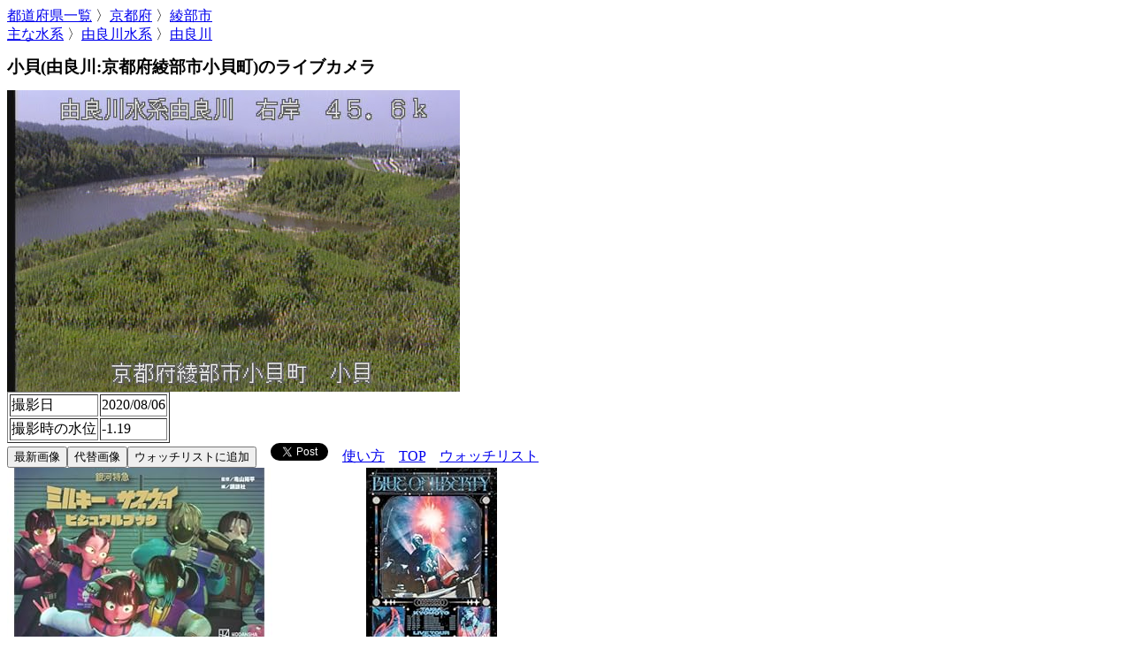

--- FILE ---
content_type: text/html; charset=UTF-8
request_url: http://www.river.cf/livecamera/s86060/r8606090001/655
body_size: 5653
content:
<html><head>
<meta http-equiv="Content-Type" content="text/html; charset=utf-8">
<meta name="viewport" content="width=device-width, initial-scale=1.0, viewport-fit=cover">
<title>小貝(由良川) | 川が見えるライブカメラ</title>
<script type="text/javascript" src="/livecamera/jquery-3.2.1.min.js"></script>
<script type="text/javascript" src="/livecamera/encoding.js"></script>
<script type="text/javascript" src="/livecamera/common.js"></script>
<link rel="stylesheet" href="/common.css">
<script async="" src="https://www.googletagmanager.com/gtag/js?id=G-W10ZY8RDZ9"></script>
<script>
  window.dataLayer = window.dataLayer || [];
  function gtag(){dataLayer.push(arguments);}
  gtag('js', new Date());

  gtag('config', 'G-W10ZY8RDZ9');
</script>
<script>
$(document).ready(function(){

var cfg = JSON.parse('{"url": "https://www.seishiga.kkr.mlit.go.jp/hukuchiyama/pic/C03101.jpg"}');

$("#refresh").on('click', function(e) {
	var url = createImageUrl(cfg);
	var imgEl = $("#newest_image");
	var aEl = imgEl.parent();
	aEl.attr("style", "display:block");
	imgEl.attr("src", url + (url.indexOf("?") < 0 ? "?" : "&") + new Date().getTime());
	imgEl.attr("class", "cimg");
	
});
$("#isd").change(function() {var imgEl = $("#newest_image");imgEl.attr("style", "filter: brightness(" + $(this).val() + "%);max-width:100%");});
	$("#altimg").on('click', function(e) {
		$.ajax({
			type: 'GET'
			,url: "/livecamera/x.php?u=" + encodeURI("https://typhoon.yahoo.co.jp/weather/river/8606090001/")
			,async : false
			,dataType: 'html'
			,crossDomain: true
			,success: function(data) {
				var res = new HttpResponse(data);
				var txt = res.getContentText();
				var jtxt = txt.match(/var liveCameraList = (.*)/)[1];
				var arr = JSON.parse(jtxt.substring(0, jtxt.length -1));
				var img = "";
				for(i = 0; i < arr.length; i++) {
					if (arr[i].cameraCode == "1000009074") {
						img = arr[i].imageWizardUrl;
						break;
					}
				}
				if (img != "") {
					var imgEl = $("#newest_image");
					var aEl = imgEl.parent();
					aEl.attr("style", "display:block");
					imgEl.attr("src", img);
					imgEl.attr("class", "cimg");
				} else {
					//alert("表示できません。問い合わせください。");
				}
			}
			,error: function(req, textStatus, errorThrown) {
				//alert("表示できません。「時間をおいて再実行してください。");
			}
		});
	});

});
</script>
<body>
<div>
<a href="/livecamera/index.html#p">都道府県一覧</a> 〉<a href="/livecamera/p26">京都府</a> 〉<a href="/livecamera/p26/c26203">綾部市</a><br>
<a href="/livecamera/index.html#l1">主な水系</a> 〉<a href="/livecamera/s860609">由良川水系</a> 〉<a href="/livecamera/s860609/r8606090001">由良川</a>
<h1 id="h1_title">小貝(由良川:京都府綾部市小貝町)のライブカメラ</h1>
<img src="https://lh3.googleusercontent.com/2tYCniHOkgggm9ycUGEHz6oowEXqFz3bZFuWKwaxpPQWktg_bJCgyBOioYPp1glm99QSGg1Ne663Hb9wrFHVD-pWd6Cg-Ck1bHwm4hrVBeCSTOY8dlHgMLEwvn9W5qQtj6wqrxLDtvx5" style="max-width:100%"><table border="1">

<tbody><tr><td>撮影日</td><td>2020/08/06</td></tr>
<tr><td>撮影時の水位</td><td>-1.19</td></tr></tbody></table></div>
<button id="refresh">最新画像</button><button id="altimg" title="最新画像が表示できない場合はYahooの画像をどうぞ">代替画像</button><button onclick='addCookie("655");'>ウォッチリストに追加</button>　<a href="https://twitter.com/share?ref_src=twsrc%5Etfw" class="twitter-share-button" data-show-count="false">Tweet</a><script async src="https://platform.twitter.com/widgets.js" charset="utf-8"></script>　<a href="#usage">使い方</a>　<a href="/livecamera">TOP</a>　<a href="/livecamera/watch_list">ウォッチリスト</a><br>
<div style="display:none"><img id="newest_image" style="max-width:100%"><br>画像の明るさを変更する：暗い<input type="range" id="isd" min="0" max="500" value="100" step="1">明るい</div>
<div class='az'><a href='https://www.amazon.co.jp/dp/4065407753/?tag=kayakts-22' style='text-decoration: none;' target='_blank'><img border='0' src='https://images-fe.ssl-images-amazon.com/images/I/61jmMYwlLIL._AC_UL300_SR300,200_.jpg' ><br>Amazon:銀河特急 ミルキー☆サブウェイ ビジュアルブック</a></div><div class='az'><a href='https://www.amazon.co.jp/dp/B0FY5RCPH3/?tag=kayakts-22' style='text-decoration: none;' target='_blank'><img border='0' src='https://images-fe.ssl-images-amazon.com/images/I/91uUvfNu96L._AC_UL300_SR300,200_.jpg' ><br>Amazon:BLUE OF LIBERTY (初回盤) (BD) - 京本大我 [Blu-ray]</a></div><br/>

<button onclick="location.href='/livecamera/s860609/r8606090001/11809'">上流</button><button onclick="location.href='/livecamera/s860609/r8606090001/7313'">下流</button>

<h1>ライブカメラの情報</h1>
<table id="t_ci" border="1">
<tbody><tr><td>名前</td><td id="cn">小貝</td></tr>
<tr><td>水系名</td><td id="sn">由良川<div style="float: right;padding-left:20px"><a href="/livecamera/s860609">河川一覧</a></div></td></tr>
<tr><td>河川名</td><td id="rn">由良川<div style="float: right;padding-left:20px"><a href="/livecamera/s860609/r8606090001">カメラ一覧</a></div></td></tr>
<tr style=""><td>河口または県境からの距離</td><td>45.6km</td></tr><tr><td>設置場所住所</td><td id="adr">京都府綾部市小貝町<div style="float: right;padding-left:20px"><a href="/livecamera/p26">同じ都道府県</a><br><a href="/livecamera/p26/c26203">同じ市区町村</a></div></td></tr>
<tr><td>最寄りの水位観測所</td><td id="obs"><a href="http://www1.river.go.jp/cgi-bin/SiteInfo.exe?ID=306091286605020" target="_blank">戸田</a><div style="float: left"></div><div style="float: right;padding-left:20px"><a href="/wl/index.html?id=306091286605020" target="_blank">水位グラフ</a></div><br><a href="http://www1.river.go.jp/flood/stage/306091286605020" target="_blank" title="国土交通省　水文水質データベース">水位ランキング</a></td></tr>
<tr><td>関連リンク</td><td id="rel"><a href="https://river.longseller.org/ws/860609" target="_blank" title="川の名前を調べる地図">由良川水系の川地図を見る</a><br><a href="https://river.longseller.org/rc/8606090001" target="_blank" title="川の名前を調べる地図">由良川の川地図を見る</a><br><a href="https://river.longseller.org/c/26203" target="_blank" title="川の名前を調べる地図">同じ市区町村の川地図を見る</a><br><a href="https://www.weblio.jp/content/由良川#NKSMJ" target="_blank" title="Weblio 辞書|日本の川">川の読み方・川の情報を知る</a><br><a href="https://typhoon.yahoo.co.jp/weather/river/8606090001/" target="_blank" title="Yahoo!天気・災害">由良川の水位情報 - Yahoo!天気・災害</a><br><a href="https://weather.yahoo.co.jp/weather/zoomradar/?jis=26203" target="_blank" title="Yahoo!天気・災害">雨雲レーダー</a></td></tr>
<tr id="up_tr"><td>上流のカメラ</td><td><a border="0" href="/livecamera/s860609/r8606090001/11809">栗町(京都府綾部市栗町)<br><img src="https://lh3.googleusercontent.com/pw/AP1GczOSv1VMDjxT0xR7yHspGOUrEguocphqQSHOem5Pkf_PKdfcJw0vQLrWR_8Xp5KIL2Cqf0LK7o8tsUbcyVmpRxPO2MYh502YAlo5ilgG6RtsYzFyqEwYp6AVLo8QjEcRfTAOysgxDZK60ynjFIm82mPy9g=w320-h180-no"></a></td></tr><tr id="down_tr"><td>下流のカメラ</td><td><a border="0" href="/livecamera/s860609/r8606090001/7313">私市町(京都府福知山市私市)<br><img src="https://lh3.googleusercontent.com/Fu-wuqw1M2gHCN9oLNRxM-5t7LDvCHx5ex8ytfdOIiRDr8RKQvXmEPY_uDIHgLSz9DZyZBewZr0kfBPl-7A7n2CQb0vSauEnfZJ-j0XPHBzotriER7UP5dVmizxTcW4dgB8bebGd6zNC=w320-h180-no"></a></td></tr><tr><td colspan="2" align="center">ライブカメラ管理者情報</td></tr>
<tr><td>画像ページ</td><td id="ilink"><a href="https://www.river.go.jp/kawabou/pc/tm?zm=15&itmkndCd=100&scamId=222051020" target="_blank">川の防災情報</a></td></tr><tr><td>サイト管理者</td><td id="sm"><a href="https://www.river.go.jp/" target="_blank">国土交通省</a></td></tr>
<tr><td>対象エリア</td><td>全国の<a href=https://ja.wikipedia.org/wiki/%E6%97%A5%E6%9C%AC%E3%81%AE%E4%B8%80%E7%B4%9A%E6%B2%B3%E5%B7%9D%E4%B8%80%E8%A6%A7 target=_blank>一級河川</a>。そのため沖縄県のカメラは無い。</td></tr><tr><td>河川ライブカメラの数</td><td>863個</td></tr>
<tr><td>掲載されているおもな水系・河川</td><td>淀川、信濃川、紀の川、太田川、千代川、阿賀野川、新宮川、九頭竜川、利根川など</td></tr><tr><td>特徴</td><td>ライブカメラだけではなく、河川水位、雨量の情報がある。<br>増水して警報が出ている河川の一覧もある。</td></tr><tr><td>使い方</td><td>都道府県 ⇒ 市区町村 を選び、地図上から<img src=https://www.river.go.jp/pcstatic/image/hanrei_map_camera.png>にカーソルをもっていくと吹き出しが出てくるので、それを押すと新しいウインドウにライブカメラ画像が表示される。</td></tr></tbody></table>

<h1>ライブカメラの設置場所</h1>
<iframe id="gmap" style="border:0;" allowfullscreen="allowfullscreen" aria-hidden="false" tabindex="0" src="https://maps.google.co.jp/maps?output=embed&t=h&q=35.31027,135.20860" width="100%" height="480" frameborder="0"></iframe>
<h1 id="usage">使い方</h1>
■各種ボタン<br>
<ul>
<li><button>最新画像</button>　ボタンの下に最新のライブカメラ画像を表示します。自動的に更新はされないので、ボタンを再度押す必要があります。</li>
<li><button>代替画像</button>　ボタンの下にYahoo!天気・災害のライブカメラ画像を表示します。洪水時などライブカメラサイトが重い時に有用です（幾分オリジナルサイトよりは画像が古いように見受けられる）。「最新画像」と同様自動更新ではありません。ボタンは表示されない場合があります。</li>
<li><button>上流</button><button>下流</button>　今表示しているライブカメラと同じ川にある直上・直下のページへ移動します。同じ河川に他にカメラが無い場合や、最上流・最下流の場合は、片方または両方のボタンが表示されません。</li>
</ul>
■各種リンク<br>
<ul>
<li><a href="#sn">河川一覧</a>　同じ水系でライブカメラのある川の一覧を表示します。カメラ設置数が多い順に表示されます。</li>
<li><a href="#rn">カメラ一覧</a>　同じ川にあるライブカメラの一覧を表示します。上流のカメラから順に表示されます。</li>
<li><a href="#adr">同じ都道府県</a>　同じ都道府県内のライブカメラがある市区町村の一覧を表示します。市区町村コードの若い順に表示されます。</li>
<li><a href="#adr">同じ市区町村</a>　同じ市区町村にあるライブカメラの一覧を水系・川関係無く表示します。</li>
<li><a href="#obs">観測所名</a>　「最寄りの水位観測所」のところに近くの水位観測所へのリンクが表示されます。国土交通省の<a href="http://www1.river.go.jp/" target="_blank">水分水質データベース</a>または<a href="https://www.river.go.jp/" target="_blank">川の防災情報</a>を開きます。</li>
<li><a href="#obs">水位グラフ</a>　最新の情報も含め水位グラフを見られます。過去や他の観測所の水位と比較したり出来ます。</li>
<li><a href="#obs">水位ランキング</a>　現在の水位と過去の洪水時の水位グラフを比較表示できます。国土交通省の<a href="http://www1.river.go.jp/" target="_blank">水分水質データベース</a>のページを開きます。</li>
<li><a href="#rel">ＸＸの川地図を見る</a>　今表示しているものと同じ川・水系・市区町村の川地図を表示します。<a href="https://river.longseller.org" target="_blank">川の名前を調べる地図</a>のページを開きます。</li>
<li><a href="#rel">川の読み方・川の情報を知る</a>　今表示している川の読み方・その他川の情報が載っている<a href="https://river.longseller.org" target="_blank">Weblio 辞書|日本の川/a>のページを開きます。</li>
<li><a href="#rel">Yahoo!天気・災害</a>　今表示しているものと同じ川の<a href="https://typhoon.yahoo.co.jp/weather/river/" target="_blank">河川水位情報 - Yahoo!天気・災害/a>のページを開きます。ライブカメラのオリジナルサイトが重い時にもライブカメラ画像を見られます。</li>
<li><a href="#up_tr">上流のカメラ</a>・<a href="#down_tr">下流のカメラ</a>　「上流」「下流」ボタンと同じ。</li>
<li><a href="#ilink">画像ページ</a>　ライブカメラのオリジナルサイトへのリンクです</li>
<li><a href="#sm">サイト管理者</a>　ライブカメラのオリジナルサイトのトップへのリンクです</li>
</ul>
■その他<br>
<ul>
<li>Googleマップ　「拡大地図を表示」を開くと、そちらでストリートビューを表示できます。</li>
</ul>
<a href="javascript:history.back();">戻る</a><br>
<a href="/livecamera/index.html">TOP</a>　<a href="/">サイトTOP</a></body></html>


--- FILE ---
content_type: text/css
request_url: http://www.river.cf/common.css
body_size: 558
content:
h1 {
	font-size: 120%;
}
@media only screen and (max-device-width: 480px) {

	button, input, select {
		font-size: 120%;
		margin: 5px;
	}
}

div.az {
	display:inline-block;
	margin-right:30px;
	max-width:300px;
	vertical-align: top;
}

a.l {
	text-decoration: none;
	color:black;
	margin:10px;
	border:0
}
img.l {
	max-width:100%;
	height:auto;
}
div.l {
	display:inline-block; width:95%; min-height:100
}
p.l1 {
	display:inline-block; width:100%;overflow:hidden
}
p.l2 {
	display:contents; position:absolute; margin:10
}

--- FILE ---
content_type: application/javascript
request_url: http://www.river.cf/livecamera/common.js
body_size: 4902
content:
	function getQueryString() {
		var queryStringKeyValue = window.parent.location.search.replace('?', '').split('&');
		var qsJsonObject = {};
		if (queryStringKeyValue != '') {
			for (i = 0; i < queryStringKeyValue.length; i++) {
				qsJsonObject[queryStringKeyValue[i].split('=')[0]] = queryStringKeyValue[i].split('=')[1];
			}
		}
		return qsJsonObject;
	}

	var HttpResponse = function(content) {
		if(!(this instanceof HttpResponse)) {
		    return new HttpResponse(content);
		}
    	this.content = content;
	}
	HttpResponse.prototype.getContentText = function(encoding) {
		if (!encoding) {
			return this.content;
		}
		var e = encoding.toUpperCase();
		if (e == "WINDOWS-31J") {
			e = "SJIS";
		}

		var str2array = function(str) {
		    var array = [],i,il=str.length;
		    for(i=0;i<il;i++) array.push(str.charCodeAt(i));
		    return array;
		}

		var unicodeArray = Encoding.convert(str2array( this.content ), {
			to: 'UNICODE',
			from: e
		});

		var unicodeString = Encoding.codeToString(unicodeArray);
		return unicodeString;
	}

	var UrlFetchApp = function() {
		if(!(this instanceof UrlFetchApp)) {
		    return new UrlFetchApp();
		}
	}
	UrlFetchApp.fetch = function(url, enc) {
		var ctype = "text/html;charset=UTF-8";
		if (enc) {
			ctype = "text/html;charset=Shift_JIS";
		}

		var res = null;
		$.ajax({
			beforeSend: function(xhr){
			  xhr.overrideMimeType(ctype);
			}
		    ,type: 'GET'
		    ,url: "/livecamera/x.php?u=" + encodeURIComponent(url)
		    ,async : false
		    ,dataType: 'html'
		    ,crossDomain: true
		    ,success: function(data) {
		    	res = new HttpResponse(data);
		    }
			,error: function(req, textStatus, errorThrown) {
				//alert("表示できません。「代替画像」を表示するか時間をおいて再実行してください。");
			}
		});
		return res;
	}
	
	function formatDate(date, format) {
	  if (!format) format = 'YYYY-MM-DD hh:mm:ss.SSS';
	  format = format.replace(/YYYY/g, date.getFullYear());
	  format = format.replace(/MM/g, ('0' + (date.getMonth() + 1)).slice(-2));
	  format = format.replace(/DD/g, ('0' + date.getDate()).slice(-2));
	  format = format.replace(/hh/g, ('0' + date.getHours()).slice(-2));
	  format = format.replace(/mm/g, ('0' + date.getMinutes()).slice(-2));
	  format = format.replace(/ss/g, ('0' + date.getSeconds()).slice(-2));
	  if (format.match(/S/g)) {
	    var milliSeconds = ('00' + date.getMilliseconds()).slice(-3);
	    var length = format.match(/S/g).length;
	    for (var i = 0; i < length; i++) format = format.replace(/S/, milliSeconds.substring(i, i + 1));
	  }
	  return format;
	}
	function createImageUrl(conf) {
		var now = formatDate(new Date(),"YYYYMMDD");
		
	  if (!conf.type) return conf.url;
	  //http://nara-kasen.pref.nara.jp/public/river/data/img/20171224/0140740.jpg
	  if (conf.type == "1") {
	    // 天竜川上流河川事務所
	    var d = new Date();
	    d.setMinutes(d.getMinutes() - 10);
	    var s = "https://www.cbr.mlit.go.jp/tenjyo/cctv/data/image1/" + now
	      + ('0' + d.getHours()).slice(-2)
	      + ('0' + (Math.floor(d.getMinutes() / 10) * 10)).slice(-2)
	      + "/" + conf.url
	        ;
	    return s;
	  } else if (conf.type == "2") {
	    // 群馬県水位雨量情報システム
	    var d = new Date();
	    d.setMinutes(d.getMinutes() - 30);
	    var s = "https://www.river-gunma.jp/data/camera/" + now + "/"
	      + ('0' + d.getHours()).slice(-2)
	      + ('0' + (Math.floor(d.getMinutes() / 10) * 10)).slice(-2)
	      + "/" + conf.url
	        ;
	    return s;
	  } else if (conf.type == "3") {
	    // とちぎリアルタイム雨量河川水位観測情報
	    var s = UrlFetchApp.fetch("https://www.dif.pref.tochigi.lg.jp/main.asp?screen=camera_river&min_interval=10&mno=" + conf.url.substring(2,6), "Shift_JIS")
	    .getContentText();
	    
	    var reg = new RegExp('src=(.*' + conf.url + '[^>]*)');
	    return "http://www.dif.pref.tochigi.lg.jp/" + s.match(reg)[1];
	  } else if (conf.type == "4") {
	    // 奈良県河川カメラ
	    var d = new Date();
	    d.setMinutes(d.getMinutes() - 10);
	    var s = "http://nara-kasen.pref.nara.jp/public/river/data/img/" + now + "/" + conf.url
	      + ('0' + d.getHours()).slice(-2)
	      + ('0' + (Math.floor(d.getMinutes() / 10) * 10)).slice(-2)
	      + ".jpg"
	        ;
	    return s;
	  } else if (conf.type == "5") {
	    // 滋賀県　河川防災カメラ
	    var d = new Date();
	    d.setMinutes(d.getMinutes() - 10);
	    var s = conf.url + now
	      + ('0' + d.getHours()).slice(-2)
	      + ('0' + (Math.floor(d.getMinutes() / 10) * 10)).slice(-2)
	      + ".jpg"
	        ;
	    return s;
	  } else if (conf.type == "6") {
	    // 四万十町 河川・海岸監視
	    var d = new Date();
	    d.setMinutes(d.getMinutes() - 10);
	    var s = conf.url + now
	      + ('0' + d.getHours()).slice(-2)
	      + ('0' + (Math.floor(d.getMinutes() / 10) * 10)).slice(-2)
	      + ".jpg"
	        ;
	    return s;
	    
	  } else if (conf.type == "7") {
	    // 最上川
	    var d = new Date();
	    d.setMinutes(d.getMinutes() - 10);
	    var s = "http://www2.thr.mlit.go.jp/yamagata/river_dp2014/images/camera/" + conf.url + "/" + now 
	      + ('0' + d.getHours()).slice(-2)
	      + ('0' + (Math.floor(d.getMinutes() / 10) * 10)).slice(-2)
	      + ".jpg"
	        ;
	    return s;
	  } else if (conf.type == "8") {
	    // 秋田の川 水位・雨量情報～雄物川・子吉川ライブカメラ防災情報
	    var d = new Date();
	    d.setMinutes(d.getMinutes() - 10);
	    //var s = "http://www2.thr.mlit.go.jp/akita/kawa/images/seishiga/" + conf.url + "_" + now 
	    var s = "http://www2.thr.mlit.go.jp/akita/kawa/images/seishiga/" + conf.url + "_QVGA_" + now 
	      + ('0' + d.getHours()).slice(-2)
	      + ('0' + (Math.floor(d.getMinutes() / 15) * 15)).slice(-2)
	      + ".jpg"
	        ;
	    return s;
	  } else if (conf.type == "9") {
	    // 熊本県統合型防災システム
	    var d = new Date();
	    d.setMinutes(d.getMinutes() - 10);
	    var s = "http://came-sv8.bousai.pref.kumamoto.jp/CameraWeb/CameraData/VGA/" + conf.url  + "/" + now.substr(0, 6) + "/" + now.substr(6, 2) + "/" + now
	      + ('0' + d.getHours()).slice(-2)
	      + ('0' + (Math.floor(d.getMinutes() / 10) * 10)).slice(-2)
	      + "00_" + conf.url + ".jpg"
	        ;
	    return s;
	  } else if (conf.type == "A") {
	    // 静岡県土木総合防災情報SIPOS-RADAR河川監視カメラ
	    var id = conf.url;
	    var wg = "";
	    
	    var typeid = id.substr(0,1);
	    
	    if (typeid=="1") {
	      wg = "00";
	    } else if(typeid=="2") {
	      wg = "01";
	    }
	    var ds = JSON.parse(UrlFetchApp.fetch("https://www.cam.shizuoka4.jp/cam/" + id + ".json").getContentText("utf-8")).obsdate;
	    var yy = ds.substr(0, 4);
	    var mm = ds.substr(5, 2);
	    var dd = ds.substr(8, 2);
	    var hh = ds.substr(11, 2);
	    var ii = ds.substr(14,2);
	    
	    var url = "https://www.cam.shizuoka4.jp/cam/"+id+"/"+yy+"/"+mm+"/"+dd+"/"+yy+mm+dd+hh+ii+"00"+"_"+wg+".jpg";
	    return url;
	  } else if (conf.type == "B") {
	    // みなかみ町　気象情報ライブカメラ
	    var d = new Date();
	    d.setMinutes(d.getMinutes() - 10);
	    var now2 = formatDate(d,"YYYYMMDDhhmm");
	    //http://157.112.102.76/liveimages/111/201909151420.jpg
	    var s = "http://157.112.102.76/liveimages/" + conf.url  + "/" + now2.substr(0, 12) + ".jpg"
	        ;
	    return s;  
	  } else if (conf.type == "C") {
	    // 長岡市カメラ監視システム
	    var d = new Date();
	    d.setMinutes(d.getMinutes() - 10);
	    var now2 = formatDate(d,"YYYYMMDDhhmm");
	    //http://www.kishou.city.nagaoka.niigata.jp/camera/img/st11/20180930/201809301520.jpg
	    var s = "http://www.kishou.city.nagaoka.niigata.jp/camera/img/" + conf.url  + "/" + now2.substr(0, 8)
	      + "/" +  now2.substr(0, 11) +"0.jpg"
	        ;
	    return s;  
	  } else if (conf.type == "D") {
	    // 岩手県 河川情報システム
	    return "http://kasen.pref.iwate.jp"
	    + UrlFetchApp.fetch(conf.url).getContentText("Windows-31J").match(/<img class="CameraImage[^ ]* src="([^"]*)"/)[1];
	  } else if (conf.type == "E") {
	    // 宮城 河川情報システム
	    return UrlFetchApp.fetch(conf.url).getContentText("Windows-31J").match(/<img class="Imageblock" src="([^"]*)"/)[1];
	  } else if (conf.type == "F") {
	    // 兵庫県 河川監視システム
	    return "http://hyogo.rivercam.info/" + UrlFetchApp.fetch(conf.url).getContentText("utf-8").match(/border="0" height="480" src="([^"]*)"/)[1];
	  } else if (conf.type == "G") {
	    // 東京都水防災総合情報システム
	    return "https://www.kasen-suibo.metro.tokyo.lg.jp/" + UrlFetchApp.fetch(conf.url).getContentText("utf-8").match(/IMAGE\[1\] = "\.\.\/\.\.\/([^"]*)"/)[1];
	  } else if (conf.type == "H") {
	    // 岐阜県 河川情報システム
	    var d = new Date();
	    d.setMinutes(d.getMinutes() - 10);
	    var s = "https://www.kasen.pref.gifu.lg.jp/cctv_image/" + conf.url + "/" + now + "/" + now 
	      + ('0' + d.getHours()).slice(-2)
	      + ('0' + (Math.floor(d.getMinutes() / 10) * 10)).slice(-2)
	      + "00_" + conf.url + ".jpg"
	        ;
	    return s;
	  } else if (conf.type == "I") {
	    // 島根県水防情報システム
	    //https://www.suibou-shimane.jp/dyn/camera/20240413/1600/camera_l/8193_90_22.jpg
	    var d = new Date();
	    d.setMinutes(d.getMinutes() - 10);
	    var s = "https://www.suibou-shimane.jp/dyn/camera/" + now + "/" 
	      + ('0' + d.getHours()).slice(-2)
	      + ('0' + (Math.floor(d.getMinutes() / 10) * 10)).slice(-2)
	      + "/camera_l/"
	      + conf.url + ".jpg"
	        ;
	    return s;
	  } else if (conf.type == "J") {
	    // 南丹市役所
	    var reg = new RegExp('<img src="(.*' + conf.url + '_[^"]*)"');
	    return "http://www.city.nantan.kyoto.jp/www/"
	    + UrlFetchApp.fetch("https://www.city.nantan.kyoto.jp/www/camera.php").getContentText("UTF-8").match(reg)[1];
	  }  else if (conf.type == "K") {
	    // 茂木町
	    var d = new Date();
	    d.setMinutes(d.getMinutes() - 15);
	    //https://www.town.motegi.tochigi.jp/motegi/image/camera/ikawase01/ikawase0119091516000000.jpg
	    var s = conf.url + now.substr(2, 6) + ('0' + d.getHours()).slice(-2) +  "000000.jpg"
	        ;
	    return s;
	  } else if (conf.type == "L") {
	    // 熊本県河川警報Web
	    var d = new Date();
	    d.setMinutes(d.getMinutes() - 10);
	    //       http://came-sv8.bousai.pref.kumamoto.jp/CameraWeb/CameraData/VGA_2/Now002/201909/16/20190916105200_Now002.jpg
	    var s = "http://came-sv8.bousai.pref.kumamoto.jp/CameraWeb/CameraData/VGA_2/" + conf.url  + "/" + now.substr(0, 6) + "/" + now.substr(6, 2) + "/" + now
	      + ('0' + d.getHours()).slice(-2)
	      + ('0' + (Math.floor(d.getMinutes() / 10) * 10)).slice(-2)
	      + "00_" + conf.url + ".jpg"
	        ;
	    return s;
	  } else if (conf.type == "M") {
	    // 竹田市役所
	    var s = UrlFetchApp.fetch("http://202.220.162.34/camera2.html?layout=1&id=" + conf.url).getContentText("utf-8");
	    var reg = new RegExp('file_array' + parseInt(conf.url) + '\\[30\\] = "([^"]*)"');
	    return s.match(reg)[1];
	  } else if (conf.type == "N") {
	    // 飯塚市役所
	    var d = new Date();
	    d.setMinutes(d.getMinutes() - 10);
	    return "http://www.spot-i.com/iizuka/public/cameraPhotos/" + conf.url +"/T" + conf.url + formatDate(d,"YYYYMMDDhhmm") + "00.jpg"
	  } else if (conf.type == "O") {
	    // 香川県監視カメラ
	    var s = UrlFetchApp.fetch("http://kasencamera.pref.kagawa.lg.jp/index/detail/" + conf.url + ".html").getContentText("utf-8");
	    return "http://kasencamera.pref.kagawa.lg.jp/" + s.match(/src="([^"]*)" alt=/)[1];
	  } else if (conf.type == "P") {
	    // 広島県河川防災システム
	    var d = new Date();
	    d.setMinutes(d.getMinutes() - 5);
	    return "https://www.kasen-bousai.pref.hiroshima.lg.jp/data/camera/" + formatDate(d,"YYYYMMDDhh")
	     + ('0' + (Math.floor(d.getMinutes() / 10) * 10)).slice(-2) + "/camera/" + conf.url + ".jpg";
	  } else if (conf.type.startsWith("Q")) {
	    // 汎用 指定位置の<img ... src=""
	    var idx = parseInt(conf.type.match(/([0-9]+)/)[1]);
	    var s = UrlFetchApp.fetch(conf.url).getContentText("utf-8");
	    var img = Array.from(s.matchAll(/<img.*src[ ]*=[ ]*"([^"]*)"/g))[idx-1][1];
	    if (img.startsWith("http")) {
	    	return img;
	    } else if (img.startsWith("/")) {
	    	return conf.url.match(/([^\/]*\/\/[^\/]*\/)/)[1] + img;
	    } else {
	    	var i = conf.url.lastIndexOf("/");
	    	return conf.url.substring(0, i+1) + img;
	    }
	  } else if (conf.type.startsWith("R")) {
	    // 汎用 正規表現
	    var idx = parseInt(conf.type.match(/([0-9]+)/)[1]);
	    var s = UrlFetchApp.fetch(conf.url).getContentText("utf-8");
	    var img = Array.from(s.matchAll(new RegExp(conf.p, "g")))[idx-1][1];
	    if (img.startsWith("http")) {
	    	return img;
	    } else if (img.startsWith("/")) {
	    	return conf.url.match(/([^\/]*\/\/[^\/]*\/)/)[1] + img;
	    } else {
	    	var i = conf.url.lastIndexOf("/");
	    	return conf.url.substring(0, i+1) + img;
	    }
	  } else if (conf.type == "S") {
	    // 石川県河川総合情報システム
	    var d = new Date();
	    d.setMinutes(d.getMinutes() - 10);
	    var s = "http://kasen.pref.ishikawa.lg.jp/data/camera/" + now.substr(0, 8) + "/"
	      + ('0' + d.getHours()).slice(-2)
	      + ('0' + (Math.floor(d.getMinutes() / 10) * 10)).slice(-2)
	      + "/"
	      + conf.url
	        ;
	    return s;
	  } else if (conf.type == "T") {
	    // おかやま防災ポータル
	    var d = new Date();
	    d.setMinutes(d.getMinutes() - 10);
	    return "https://www.bousai.pref.okayama.jp/data/camera-10min/" + conf.url + "/" + formatDate(d,"YYYY-MM-DD-hh-")
	     + ('0' + (Math.floor(d.getMinutes() / 10) * 10)).slice(-2) + ".jpg";
	  } else if (conf.type == "U") {
	    // 山口県土木防災情報システム
	    var d = new Date();
	    d.setMinutes(d.getMinutes() - 10);
	  	var url = "https://y-bousai.pref.yamaguchi.lg.jp/citizen/water/kwl_camera.aspx?pop=1&stncd=" + conf.url + "&obsdt=" + formatDate(d,"YYYYMMDDhhmm").substring(0, 11) + "0";
	  	var s = UrlFetchApp.fetch(url).getContentText("utf-8");
	  	
	  	
	  	return "https://y-bousai.pref.yamaguchi.lg.jp" + s.match(/<img src="..\/..([^"]*)/)[1];
    } else if (conf.type.startsWith("V")) {
        // 汎用 正規表現・置換
        var idx1 = conf.p.indexOf(" ");
        var p1 = conf.p.substring(0, idx1);
        var p2 = conf.p.substring(idx1 + 1);

        var idx = parseInt(conf.type.match(/([0-9]+)/)[1]);
        var s = UrlFetchApp.fetch(conf.url).getContentText("utf-8");

        let i = 0;
        let url = p1;
        for (const m of s.matchAll(new RegExp(p2, "gm"))) {
            i++;
            if (i == idx) {
                for (let j = 0; j < m.length; j++) {
                    url = url.replaceAll("%{" + (j) + "}%", m[j]);
                }
                break;
            }
        }
        return url;
    } else if (conf.type.startsWith("W")) {
        // 任意日付置換
	    var d = new Date();
	    d.setMinutes(d.getMinutes() - 2);
	    d.setMinutes(Math.floor(d.getMinutes() / 10) * 10);
	    d.setSeconds(0)
	    let url = conf.url;

        return url.replaceAll("%" + conf.p + "%", formatDate(d, conf.p));
    }
}
function parseCookie() {
	let c = [];
	if (document.cookie) {
		let a = document.cookie.split(";");
		for(let i = 0; i < a.length; i++) {
			let kv = a[i].split("=");
			if (kv[0] == "watch_list") {
				c = kv[1].split(",");
				break;
			}
		}
	}
	return c;
}
function addCookie(id) {
	let c = parseCookie();

	let flg = false;
	for(let i = 0; i < c.length; i++) {
		if (c[i] == id) {
			flg = true;
			break;
		}
	}
	if (!flg) {
		c.push(id);
	}
	document.cookie = "watch_list=" + c.join(",") + ";path=/livecamera; domain=www.river.cf;expires=Mon, 1 Jan 2030 01:01:01 GMT;";
}
function delCookie(id) {
	let c = parseCookie().filter(v => v !== id);

	document.cookie = "watch_list=" + c.join(",") + ";path=/livecamera; domain=www.river.cf;expires=Mon, 1 Jan 2030 01:01:01 GMT;";
}

